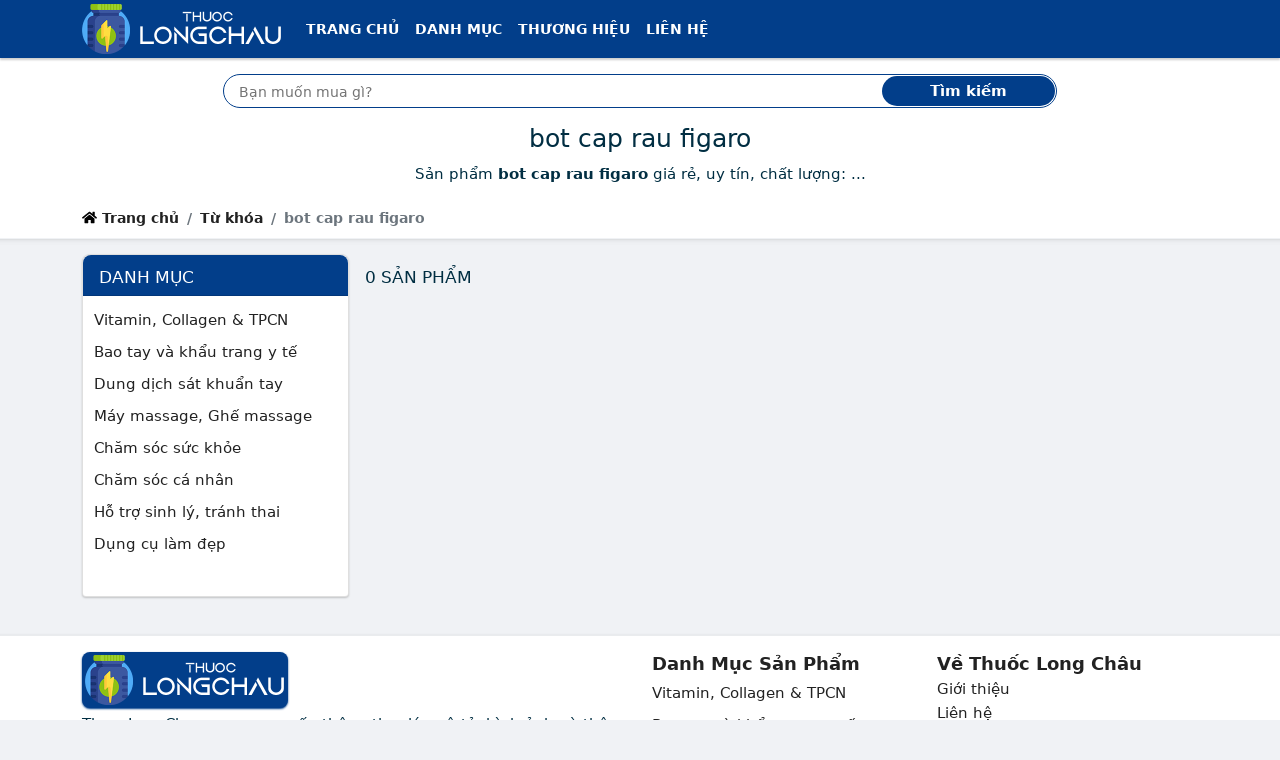

--- FILE ---
content_type: text/html; charset=utf-8
request_url: https://thuoclongchau.com/tag/bot-cap-rau-figaro
body_size: 10330
content:
<!DOCTYPE html><html lang=vi itemscope itemtype=http://schema.org/WebPage> <head prefix="og: http://ogp.me/ns# fb: http://ogp.me/ns/fb# article: http://ogp.me/ns/article#"><meta charset=utf-8><!--[if IE]><meta http-equiv='X-UA-Compatible' content='IE=edge,chrome=1'><![endif]--><meta name=viewport content="width=device-width,initial-scale=1">  <meta name=theme-color content="#023e8a"><meta name=msapplication-TileColor content="#023e8a"><meta name=msapplication-TileImage content=/ms-icon-144x144.png><meta name=msapplication-config content=/img/browserconfig.xml><link rel=mask-icon href=/img/512.svg color="#023e8a"><title>Mua bot cap rau figaro ở đâu? Nơi bán bot cap rau figaro giá rẻ, uy tín, chất lượng | ThuocLongChau.com</title><meta name=description content="Sản phẩm bot cap rau figaro giá rẻ, uy tín, chất lượng: ..."><meta name=keywords content="bot cap rau figaro,bot cap rau figaro shopee,bot cap rau figaro tiki,bot cap rau figaro giá rẻ"><meta name=robots content=all><meta itemprop=name content="Mua bot cap rau figaro ở đâu? Nơi bán bot cap rau figaro giá rẻ, uy tín, chất lượng | ThuocLongChau.com"><meta itemprop=description content="Sản phẩm bot cap rau figaro giá rẻ, uy tín, chất lượng: ..."><meta itemprop=image content="/img/loading.svg"><meta name=twitter:card content=summary><meta name=twitter:site content="Thuốc Long Châu"><meta name=twitter:title content="Mua bot cap rau figaro ở đâu? Nơi bán bot cap rau figaro giá rẻ, uy tín, chất lượng | ThuocLongChau.com"><meta name=twitter:description content="Sản phẩm bot cap rau figaro giá rẻ, uy tín, chất lượng: ..."><meta name=twitter:creator content="@ThuocLongChau"><meta name=twitter:image content="/img/loading.svg"><meta property=og:title content="Mua bot cap rau figaro ở đâu? Nơi bán bot cap rau figaro giá rẻ, uy tín, chất lượng | ThuocLongChau.com"><meta property=og:type content=website><meta property=og:url content="https://thuoclongchau.com/tag/bot-cap-rau-figaro"><meta property=og:image content="/img/loading.svg"><meta property=og:description content="Sản phẩm bot cap rau figaro giá rẻ, uy tín, chất lượng: ..."><meta property=og:locale content=vi_VN><meta property=og:site_name content="Thuốc Long Châu"><meta property=fb:app_id content="1236923824246"><meta name=apple-mobile-web-app-title content="Thuốc Long Châu"><meta name=apple-mobile-web-app-capable content=yes><meta name=mobile-web-app-capable content=yes><meta name=application-name content="Thuốc Long Châu">         <link rel=apple-touch-icon sizes=180x180 href=/apple-touch-icon.png><link rel=icon type=image/png sizes=32x32 href=/favicon-32x32.png><link rel=icon type=image/png sizes=16x16 href=/favicon-16x16.png><link rel=manifest href=/web.webmanifest><link rel="shortcut icon" href=/favicon.ico?1><link rel=preload type=image/png href="/thuoclongchau.com.png" as=image><link rel=preload href="/img/loading.svg" as=image><link rel=canonical href="https://thuoclongchau.com/tag/bot-cap-rau-figaro"><!--[if lt IE 9]><script src="https://oss.maxcdn.com/html5shiv/3.7.3/html5shiv.min.js"></script><script src="https://oss.maxcdn.com/respond/1.4.2/respond.min.js"></script><![endif]--><link rel=preload href=/css/1.css as=style><style nonce=critical>:root { --dcolor: #023e8a; --shadow-2: #00000033; --border-color: #dfe7ef; --link-color: #0d6efd; }body{font-family:system-ui,-apple-system,"Segoe UI",Roboto,"Helvetica Neue",Arial,"Noto Sans","Liberation Sans",sans-serif,"Apple Color Emoji","Segoe UI Emoji","Segoe UI Symbol","Noto Color Emoji";} @charset "UTF-8";*,::after,::before{box-sizing:border-box}body{margin:0;font-family:var(--bs-body-font-family);font-size:var(--bs-body-font-size);font-weight:var(--bs-body-font-weight);line-height:var(--bs-body-line-height);color:var(--bs-body-color);text-align:var(--bs-body-text-align);background-color:var(--bs-body-bg);-webkit-text-size-adjust:100%;-webkit-tap-highlight-color:transparent;background-color:#f0f2f5;-webkit-font-smoothing:antialiased;overscroll-behavior-y:none;font-size:15px;color:#012e42;line-height:24px}h1,h2{margin-top:0;margin-bottom:.5rem;font-weight:500;line-height:1.2;font-size:25px}h1{font-size:25px}h2{font-size:calc(1.325rem + .9vw)}p{margin-top:0;margin-bottom:1rem}ol,ul{padding-left:2rem;margin-top:0;margin-bottom:1rem}a{color:#222;text-decoration:none;background-color:transparent}img{vertical-align:middle}label{display:inline-block}button{border-radius:0;text-transform:none}button,input{font-family:inherit;font-size:inherit;line-height:inherit}[type=submit],button{-webkit-appearance:button}[type=submit]:not(:disabled),button:not(:disabled){cursor:pointer}::-moz-focus-inner{padding:0;border-style:none}::-webkit-datetime-edit-day-field,::-webkit-datetime-edit-fields-wrapper,::-webkit-datetime-edit-hour-field,::-webkit-datetime-edit-minute,::-webkit-datetime-edit-month-field,::-webkit-datetime-edit-text,::-webkit-datetime-edit-year-field{padding:0}::-webkit-inner-spin-button{height:auto}::-webkit-search-decoration{-webkit-appearance:none}::-webkit-color-swatch-wrapper{padding:0}::file-selector-button{font:inherit}::-webkit-file-upload-button{font:inherit;-webkit-appearance:button}.container{width:100%;padding-right:var(--bs-gutter-x,.75rem);padding-left:var(--bs-gutter-x,.75rem);margin-right:auto;margin-left:auto;max-width:1140px}.row{--bs-gutter-x:1.5rem;--bs-gutter-y:0;display:flex;flex-wrap:wrap;margin-top:calc(var(--bs-gutter-y) * -1);margin-right:calc(var(--bs-gutter-x) * -.5);margin-left:calc(var(--bs-gutter-x) * -.5)}.row>*{flex-shrink:0;width:100%;max-width:100%;padding-right:calc(var(--bs-gutter-x) * .5);padding-left:calc(var(--bs-gutter-x) * .5);margin-top:var(--bs-gutter-y)}.col{flex:1 0 0%}.row-cols-2>*{flex:0 0 auto;width:50%}.collapse:not(.show){display:none}.nav-link{display:block;padding:.5rem 1rem;color:#0d6efd;text-decoration:none;transition:color .15s ease-in-out,background-color .15s ease-in-out,border-color .15s ease-in-out}.navbar{position:relative;display:flex;flex-wrap:wrap;align-items:center;justify-content:space-between;padding-top:.5rem;padding-bottom:.5rem}.navbar>.container{display:flex;flex-wrap:inherit;align-items:center;justify-content:space-between}.navbar-brand{padding-top:.3125rem;padding-bottom:.3125rem;margin-right:1rem;font-size:1.25rem;text-decoration:none;white-space:nowrap}.navbar-nav{display:flex;flex-direction:column;padding-left:0;margin-bottom:0;list-style:none}.navbar-nav .nav-link{padding-right:0;padding-left:0}.navbar-collapse{flex-basis:100%;flex-grow:1;align-items:center}.navbar-toggler{padding:.25rem .75rem;font-size:1.25rem;line-height:1;background-color:transparent;border:1px solid transparent;border-radius:.25rem;transition:box-shadow .15s ease-in-out}.navbar-toggler-icon{display:inline-block;width:1.5em;height:1.5em;vertical-align:middle;background-repeat:no-repeat;background-position:center;background-size:100%}.navbar-dark .navbar-brand{color:#fff}.navbar-dark .navbar-nav .nav-link{color:rgba(255,255,255,.55)}.navbar-dark .navbar-nav .nav-link.active{color:#fff}.navbar-dark .navbar-toggler{color:rgba(255,255,255,.55);border-color:rgba(255,255,255,.1)}.navbar-dark .navbar-toggler-icon{background-image:url("data:image/svg+xml,%3csvg xmlns='http://www.w3.org/2000/svg' viewBox='0 0 30 30'%3e%3cpath stroke='rgba%28255, 255, 255, 0.55%29' stroke-linecap='round' stroke-miterlimit='10' stroke-width='2' d='M4 7h22M4 15h22M4 23h22'/%3e%3c/svg%3e")}.breadcrumb{display:flex;flex-wrap:wrap;padding:0;margin-bottom:1rem;list-style:none}.breadcrumb-item+.breadcrumb-item{padding-left:.5rem}.breadcrumb-item+.breadcrumb-item::before{float:left;padding-right:.5rem;color:#6c757d;content:var(--bs-breadcrumb-divider, "/")}.breadcrumb-item.active{color:#6c757d}.page-link{position:relative;display:block;text-decoration:none;background-color:#fff;border:1px solid #dee2e6;transition:color .15s ease-in-out,background-color .15s ease-in-out,border-color .15s ease-in-out,box-shadow .15s ease-in-out;padding:.375rem .75rem;color:#222}.page-item:not(:first-child) .page-link{margin-left:-1px}.page-item.active .page-link{z-index:3;background-color:#0d6efd;border-color:#0d6efd;background-color:var(--dcolor);border-color:var(--dcolor);color:#fff}.page-item:first-child .page-link{border-top-left-radius:.25rem;border-bottom-left-radius:.25rem}.page-item:last-child .page-link{border-top-right-radius:.25rem;border-bottom-right-radius:.25rem}.d-inline-block{display:inline-block!important}.d-none{display:none!important}.me-0{margin-right:0!important}.me-1{margin-right:.25rem!important}.me-auto{margin-right:auto!important}.mb-0{margin-bottom:0!important}.mb-1{margin-bottom:.25rem!important}.p-3{padding:1rem!important}.px-3{padding-right:1rem!important;padding-left:1rem!important}.py-0{padding-top:0!important;padding-bottom:0!important}.py-1{padding-top:.25rem!important;padding-bottom:.25rem!important}.text-center{text-align:center!important}html{scroll-behavior:smooth;-webkit-tap-highlight-color:transparent}ul{padding-inline-start:0;margin-top:0;margin-bottom:1rem}li{list-style-type:none}.header{margin-bottom:16px;position:relative;background-color:#fff}.header .nav-bar .x-nav{box-shadow:0 2px 2px 0 rgb(0 0 0 / 20%)}.header>:nth-last-child(2){padding-bottom:.25rem}.x-nav{background-color:var(--dcolor)}.top-shadow{box-sizing:border-box;background-image:url([data-uri]);position:absolute;background-size:1px 7px;height:7px;right:0;left:0;bottom:-7px;pointer-events:none;background-repeat:repeat-x}.header .nav-item a{color:#fff!important;font-size:14px;text-transform:uppercase;font-weight:700}.bc,.search-box{background-color:#fff}.custom-search{position:relative}.custom-search-input{height:34px;width:100%;border:1px solid var(--dcolor);border-radius:100px;padding:10px 100px 10px 15px;box-sizing:border-box;outline:0}.custom-search-botton{position:absolute;right:2px;top:2px;bottom:2px;border:0;background:var(--dcolor);color:#fff;outline:0;margin:0;padding:0;border-radius:100px;z-index:2;font-weight:700}#t{font-size:16px;padding-top:7px;padding-bottom:7px;vertical-align:bottom}#t::-webkit-input-placeholder{font-size:14px}.breadcrumb-item{line-height:2rem;font-weight:600;font-size:14px}.x-shadow{--T68779821:0 1px 2px var(--shadow-2);-webkit-box-shadow:var(--T68779821);box-shadow:0 1px 2px var(--shadow-2)}.x-box{background-color:#fff;border-radius:var(--bor-rad)}.count-head h2{text-transform:uppercase}.count-head{padding:.5rem 0;margin-bottom:0;align-items:center;display:flex;justify-content:space-between;min-height:45px}.breadcrumb li.active{list-style-position:inside;white-space:nowrap;overflow:hidden;text-overflow:ellipsis}.char-list .page-item .page-link{height:36px;width:36px;border-radius:50%;text-align:center;padding:.3rem .5rem}i.fa{height:15px;width:15px;vertical-align:baseline;background-repeat:no-repeat;display:inline-block}strong{font-weight:bolder}.img-fluid{max-width:100%;height:auto}.col-12{flex:0 0 auto;width:100%}.mt-3{margin-top:1rem!important}.mb-3{margin-bottom:1rem!important}.pt-1{padding-top:.25rem!important}.pt-3{padding-top:1rem!important}.bg-white{--bs-bg-opacity:1;background-color:rgba(var(--bs-white-rgb),var(--bs-bg-opacity))!important}.f-logo,.h-logo{max-width:100%;min-height:50px}.f-logo{background-color:var(--dcolor);border-radius:8px;padding:3px;display:inline-block;--T687798212:0 1px 2px var(--dcolor);-webkit-box-shadow:var(--T687798212);box-shadow:0 1px 2px var(--dcolor)}.f-about p{text-align:justify;margin-bottom:5px}.bottom-shadow{box-sizing:border-box;background-image:url([data-uri]);transform:rotate(180deg);background-size:1px 3px;height:7px;pointer-events:none;background-repeat:repeat-x}.search-box{background-color:#fff}.footer-block-title{color:#222;font-size:18px;font-weight:600}hr{margin:1rem 0;color:inherit;background-color:currentColor;border:0;opacity:.25}hr:not([size]){height:1px}figure{margin:0 0 1rem}.g-2{--bs-gutter-x:0.5rem;--bs-gutter-y:0.5rem}.btn{display:inline-block;font-weight:400;line-height:1.5;color:#212529;text-align:center;text-decoration:none;vertical-align:middle;cursor:pointer;-webkit-user-select:none;-moz-user-select:none;user-select:none;background-color:transparent;border:1px solid transparent;padding:.375rem .75rem;font-size:1rem;border-radius:.25rem;transition:color .15s ease-in-out,background-color .15s ease-in-out,border-color .15s ease-in-out,box-shadow .15s ease-in-out}.btn-outline-danger{color:#dc3545;border-color:#dc3545}.btn-sm{padding:.25rem .5rem;font-size:.875rem;border-radius:.2rem}.list-group{display:flex;flex-direction:column;padding-left:0;margin-bottom:0;border-radius:.25rem}.list-group-item{position:relative;display:block;padding:.5rem 1rem;color:#212529;text-decoration:none;background-color:#fff;border:1px solid rgba(0,0,0,.125)}.list-group-item:first-child{border-top-left-radius:inherit;border-top-right-radius:inherit}.list-group-item:last-child{border-bottom-right-radius:inherit;border-bottom-left-radius:inherit}.list-group-item+.list-group-item{border-top-width:0}.list-group-flush{border-radius:0}.list-group-flush>.list-group-item{border-width:0 0 1px}.list-group-flush>.list-group-item:last-child{border-bottom-width:0}.carousel{display:block;text-align:left;position:relative;margin-bottom:22px}.float-end{float:right!important}.d-flex{display:flex!important}.justify-content-between{justify-content:space-between!important}.mx-0{margin-right:0!important;margin-left:0!important}.my-1{margin-top:.25rem!important;margin-bottom:.25rem!important}.mt-2{margin-top:.5rem!important}.mt-4{margin-top:1.5rem!important}.me-2{margin-right:.5rem!important}.p-2{padding:.5rem!important}.px-2{padding-right:.5rem!important;padding-left:.5rem!important}.pt-2{padding-top:.5rem!important}.summary .info{line-height:25px}.sonly{position:absolute;width:1px;height:1px;padding:0;margin:-1px;overflow:hidden;clip:rect(0,0,0,0);white-space:nowrap;border:0}.special-price{color:var(--dcolor);font-size:30px;font-weight:600;line-height:60px}.old-price{color:#757575;text-decoration:line-through;font-size:15px}.btn.product-enter{color:#fff;font-size:14pt;font-weight:700;text-transform:uppercase;border:none;padding:0 16px;background:#ee4d2d;height:50px;line-height:50px;outline:0;transition:.3s;margin-top:10px}.btn.product-review{background-color:#f9c642;color:#575757;font-weight:500}.product-info{line-height:28px}.price-compare button{width:150px}.price-compare .list-group-item{padding-left:.5rem;padding-right:.5rem}.price-compare .ecom-l{display:block}.product-name{overflow:hidden;display:-webkit-box;text-overflow:ellipsis;-webkit-box-orient:vertical;-webkit-line-clamp:2;min-height:3em}.cat-price{overflow:hidden;display:-webkit-box;text-overflow:ellipsis;-webkit-box-orient:vertical;-webkit-line-clamp:1;margin-right:3px}.item-content{padding:10px;background-color:#fafafa;border-top:1px solid var(--border-color);border-bottom-left-radius:8px;border-bottom-right-radius:8px}.grid-item img{border-top-left-radius:8px;border-top-right-radius:8px}.goto-detail{min-width:65px}.goto-shop{margin-left:10px;color:#0d6efd;border:1px solid #0d6efd;height:24px;border-radius:12px;padding:2px 8px 3px;white-space:nowrap}.img-wrap{position:relative;overflow:hidden;width:100%}.img-wrap:before{content:"";position:absolute;left:0;right:0;bottom:0;top:0;background-color:rgba(0,0,0,.2);opacity:0;transition:.3s ease-in-out;z-index:1;border-top-left-radius:8px;border-top-right-radius:8px}.img-wrap:after{content:"";display:block;padding-bottom:100%;position:relative}.img-wrap img{position:absolute;display:block;width:100%;height:100%;object-fit:contain}.sdes{overflow:hidden;display:-webkit-box;text-overflow:ellipsis;-webkit-box-orient:vertical;-webkit-line-clamp:2;font-style:italic;font-size:14px;color:#333}.summary h1{overflow:hidden;display:-webkit-box;text-overflow:ellipsis;-webkit-box-orient:vertical;-webkit-line-clamp:3;font-size:25px}.item-content .btn.btn-outline-danger{color:#d63342}.carousel>input{clip:rect(1px,1px,1px,1px);clip-path:inset(50%);height:1px;width:1px;margin:-1px;overflow:hidden;padding:0;position:absolute}.carousel>input:nth-of-type(1):checked~div>.carousel__slides .carousel__slide:first-of-type{margin-left:0}.carousel>input:checked~.carousel__thumbnails li{border-radius:5px}.carousel>input:nth-of-type(1):checked~.carousel__thumbnails li:nth-of-type(1){box-shadow:0 0 0 1px #87a3bf}.carousel__slides{position:relative;z-index:1;padding:0;margin:0;overflow:hidden;white-space:nowrap;box-sizing:border-box;display:flex;min-height:250px}.carousel__slide{position:relative;display:block;flex:1 0 100%;width:100%;height:100%;overflow:hidden;transition:.3s ease-out;box-sizing:border-box;white-space:normal}.carousel__slide figure{display:flex;margin:0}.carousel__slide div{position:relative;width:100%}.carousel__slide div:before{display:block;content:"";width:100%;padding-top:100%}.carousel__slide div>img{position:absolute;top:0;left:0;right:0;bottom:0;width:100%;height:100%}.carousel__slide img{display:block;flex:1 1 auto;object-fit:contain}.carousel__thumbnails{list-style:none;padding:0;margin:20px -4px 0;display:flex}.wrapper{border-radius:12px;border:1px solid var(--border-color);overflow:hidden;z-index:100;min-height:280px}.carousel__thumbnails li{flex:1 1 auto;max-width:calc((100% / 6) - 10px);margin:0 5px;transition:.3s ease-in-out}.carousel__thumbnails label{display:block;position:relative}.carousel__thumbnails label:before{display:block;content:"";width:100%;padding-top:100%}.carousel__thumbnails label>img{position:absolute;top:0;left:0;right:0;bottom:0;width:100%;height:100%;border-radius:5px}.carousel__thumbnails img{display:block;width:100%;height:100%;object-fit:contain;border:1px solid var(--border-color)}#slide-1:checked~#commands label:nth-child(2){display:inline;background:url('/img/caret.svg') no-repeat rgba(0,0,0,.5);background-size:13px;background-position:55% 50%;border-radius:50%;float:right;cursor:pointer}#slide-1:checked~#commands label:nth-child(6){display:inline;background:url('/img/caret.svg') no-repeat rgba(0,0,0,.5);transform:rotate(180deg);background-size:13px;background-position:55% 50%;border-radius:50%;float:left;cursor:pointer}#commands{position:absolute;z-index:10;width:100%;top:39%;transform:translateY(-50%);-ms-transform:translateY(-50%);padding:0 10px}#commands label{display:none;width:40px;height:40px}.g-3{--bs-gutter-x:1rem;--bs-gutter-y:1rem}.form-control{display:block;width:100%;padding:.375rem .75rem;font-size:1rem;font-weight:400;line-height:1.5;color:#212529;background-color:#fff;background-clip:padding-box;border:1px solid #ced4da;-webkit-appearance:none;-moz-appearance:none;appearance:none;border-radius:.25rem;transition:border-color .15s ease-in-out,box-shadow .15s ease-in-out}.form-control::-webkit-date-and-time-value{height:1.5em}.form-control::-moz-placeholder{color:#6c757d;opacity:1}.form-control::-webkit-file-upload-button{padding:.375rem .75rem;margin:-.375rem -.75rem;-webkit-margin-end:.75rem;margin-inline-end:.75rem;color:#212529;background-color:#e9ecef;pointer-events:none;border-color:inherit;border-style:solid;border-width:0;border-inline-end-width:1px;border-radius:0;-webkit-transition:color .15s ease-in-out,background-color .15s ease-in-out,border-color .15s ease-in-out,box-shadow .15s ease-in-out;transition:color .15s ease-in-out,background-color .15s ease-in-out,border-color .15s ease-in-out,box-shadow .15s ease-in-out}.card{position:relative;display:flex;flex-direction:column;min-width:0;word-wrap:break-word;background-color:#fff;background-clip:border-box;border:1px solid rgba(0,0,0,.125);border-radius:.25rem}.card-body{flex:1 1 auto;padding:1rem}.card-header{padding:.5rem 1rem;margin-bottom:0;background-color:rgba(0,0,0,.03);border-bottom:1px solid rgba(0,0,0,.125)}.card-header:first-child{border-radius:calc(.25rem - 1px) calc(.25rem - 1px) 0 0}.border-0{border:0!important}.mt-1{margin-top:.25rem!important}.p-1{padding:.25rem!important}.pb-0{padding-bottom:0!important}.pb-1{padding-bottom:.25rem!important}.ps-0{padding-left:0!important}.ps-3{padding-left:1rem!important}.text-uppercase{text-transform:uppercase!important}.text-white{--bs-text-opacity:1;color:rgba(var(--bs-white-rgb),var(--bs-text-opacity))!important}.x-nav,.x-panel .bg-default{background-color:var(--dcolor)}.ml-n3{margin-left:-13px}.count-head h2,.x-panel .card-header h2{text-transform:uppercase;margin-bottom:0;font-size:17px}.x-panel .card,.x-panel .card-header{border-top-left-radius:8px;border-top-right-radius:8px}.x-panel-cats .card-body{min-height:300px}.checkbox-widget ul>li>a>span{width:15px;height:15px;border:1px solid #959aa0;border-radius:3px;margin:5px 5px 0 0;background:50%/95% no-repeat #fff;vertical-align:middle;float:left}.checkbox-widget ul{height:300px;overflow-y:scroll}h1,h2,h3{margin-top:0;margin-bottom:.5rem;font-weight:500;line-height:1.2}h3{font-size:calc(1.3rem + .6vw)}.row-cols-1>*{flex:0 0 auto;width:100%}.border{border:1px solid #dee2e6!important}.align-items-center{align-items:center!important}.ps-2{padding-left:.5rem!important}.rounded-circle{border-radius:50%!important}.list-subcat h3{font-size:15px;font-weight:400}.btn-link{font-weight:400;color:#0d6efd;text-decoration:underline}.mx-auto{margin-right:auto!important;margin-left:auto!important}.py-2{padding-top:.5rem!important;padding-bottom:.5rem!important}ul ul{margin-bottom:0}.d-inline{display:inline!important}.fs-3{font-size:calc(1.3rem + .6vw)!important}.text-break{word-wrap:break-word!important;word-break:break-word!important}button,input,select{margin:0;font-family:inherit;font-size:inherit;line-height:inherit}button,select{text-transform:none}select{word-wrap:normal}.form-select{display:block;width:100%;padding:.375rem 2.25rem .375rem .75rem;-moz-padding-start:calc(0.75rem - 3px);font-size:1rem;font-weight:400;line-height:1.5;color:#212529;background-color:#fff;background-image:url("data:image/svg+xml,%3csvg xmlns='http://www.w3.org/2000/svg' viewBox='0 0 16 16'%3e%3cpath fill='none' stroke='%23343a40' stroke-linecap='round' stroke-linejoin='round' stroke-width='2' d='M2 5l6 6 6-6'/%3e%3c/svg%3e");background-repeat:no-repeat;background-position:right .75rem center;background-size:16px 12px;border:1px solid #ced4da;transition:border-color .15s ease-in-out,box-shadow .15s ease-in-out;-webkit-appearance:none;-moz-appearance:none;appearance:none}.form-select:-moz-focusring{color:transparent;text-shadow:0 0 0 #212529}.form-select-sm{padding-top:.25rem;padding-bottom:.25rem;padding-left:.5rem;font-size:.875rem}.w-auto{width:auto!important}.row-cols-3>*{flex:0 0 auto;width:33.3333333333%}.col-6{flex:0 0 auto;width:50%}.gx-0{--bs-gutter-x:0}.h-100{height:100%!important}.mt-5{margin-top:3rem!important}.p-0{padding:0!important}.px-1{padding-right:.25rem!important;padding-left:.25rem!important}.home-panel .card-header h2{font-size:20px;padding-top:5px;padding-bottom:0;margin-bottom:0;font-weight:700}.home-panel .card-header{background-color:#fff;padding-left:12px;border-radius:var(--bor-rad);border-bottom-left-radius:0;border-bottom-right-radius:0}.home-panel .list-group-item{border:none;padding:2px 12px;margin-top:5px;overflow:hidden;display:-webkit-box;text-overflow:ellipsis;-webkit-box-orient:vertical;-webkit-line-clamp:1}.home-panel .list-group-item a{padding-left:3px}.home-panel .list-group:last-child{border-radius:var(--bor-rad);border-top-left-radius:0;border-top-right-radius:0}.home-cat:nth-child(odd) .cat-with-product{background-color:#e8e8e8}.home-benefit{min-width:68px}.cat-with-product .cat-list{background-color:#fff;border-radius:var(--bor-rad);border-top-right-radius:0;border-bottom-right-radius:0}.home-slider{min-height:117px}.home-slider .carousel__slide div>img{position:relative}.home-slider .carousel__slide div>img:not(.lazyloaded){opacity:0;height:0;border:0}.home-slider .wrapper{border:none;min-height:unset}.home-slider .carousel__slide div:before{padding-top:0}.home-slider .carousel__slides{min-height:unset}.home-slider #commands label{background-color:transparent!important}.home-slider #commands{top:50%;transform:translateY(-50%);-ms-transform:translateY(-50%)}.home-slider .carousel__slide div{width:unset}#click-wrap{position:absolute;width:70%;height:100%;left:15%;z-index:11;display:flex;overflow:hidden}#click-wrap>a{flex:1 0 100%}.expander{width:100%;height:100%}.expander::before{content:""}.home-slider .carousel>input:nth-of-type(1):checked~div#click-wrap>a:first-of-type{margin-left:0}.x-panel .card-header h2{text-transform:uppercase;margin-bottom:0;font-size:17px}@media (min-width:576px){.container{max-width:540px}.row-cols-sm-3>*{flex:0 0 auto;width:33.3333333333%}.col-sm-6{flex:0 0 auto;width:50%}.p-sm-3{padding:1rem!important}.px-sm-3{padding-right:1rem!important;padding-left:1rem!important}.row-cols-sm-2>*{flex:0 0 auto;width:50%}.g-sm-3{--bs-gutter-x:1rem;--bs-gutter-y:1rem}.d-sm-inline-block{display:inline-block!important}.p-sm-2{padding:.5rem!important}}@media (min-width:768px){.container{max-width:720px}.row-cols-md-4>*{flex:0 0 auto;width:25%}.navbar-expand-md{flex-wrap:nowrap;justify-content:flex-start}.navbar-expand-md .navbar-nav{flex-direction:row}.navbar-expand-md .navbar-nav .nav-link{padding-right:.5rem;padding-left:.5rem}.navbar-expand-md .navbar-collapse{display:flex!important;flex-basis:auto}.navbar-expand-md .navbar-toggler{display:none}.me-md-3{margin-right:1rem!important}.px-md-4{padding-right:1.5rem!important;padding-left:1.5rem!important}.d-md-block{display:block!important}.row-cols-md-3>*{flex:0 0 auto;width:33.3333333333%}.col-md-6{flex:0 0 auto;width:50%}.px-md-1{padding-right:.25rem!important;padding-left:.25rem!important}.col-md-4{flex:0 0 auto;width:33.33333333%}.col-md-8{flex:0 0 auto;width:66.66666667%}.row-cols-md-2>*{flex:0 0 auto;width:50%}.g-md-3{--bs-gutter-x:1rem;--bs-gutter-y:1rem}.catlist{column-count:3;column-gap:0;display:inline-block}.catlist>.catitem{display:inline-block;width:100%;margin-bottom:2px}.col-md-3{flex:0 0 auto;width:25%}.col-md-9{flex:0 0 auto;width:75%}.col-md-12{flex:0 0 auto;width:100%}.d-md-flex{display:flex!important}}@media (min-width:992px){.container{max-width:960px}.row-cols-lg-5>*{flex:0 0 auto;width:20%}.col-lg-10{flex:0 0 auto;width:83.33333333%}.offset-lg-1{margin-left:8.33333333%}.px-lg-5{padding-right:3rem!important;padding-left:3rem!important}.col-lg-3{flex:0 0 auto;width:25%}.col-lg-6{flex:0 0 auto;width:50%}.row-cols-lg-6>*{flex:0 0 auto;width:16.6666666667%}.row-cols-lg-4>*{flex:0 0 auto;width:25%}.col-lg-9{flex:0 0 auto;width:75%}.row-cols-lg-3>*{flex:0 0 auto;width:33.3333333333%}.d-lg-block{display:block!important}}@media (min-width:1200px){.container{max-width:1140px}.px-xl-2{padding-right:.5rem!important;padding-left:.5rem!important}h3{font-size:1.75rem}.fs-3{font-size:1.75rem!important}}#qrwrap.l{display:block}@media screen and (max-width:1199px){.price-compare .ecom-l{display:block}.price-compare .ecom-a{display:none;border:0}.price-compare a.list-group-item:nth-last-child(2){border-bottom:none}#qrwrap.l{display:none}}#qrwrap{display:none}@media (max-width:991px){#t::-webkit-input-placeholder{font-size:14px}.cat-info .description{overflow:hidden;display:-webkit-box;text-overflow:ellipsis;-webkit-box-orient:vertical;-webkit-line-clamp:3;max-height:5em}}@media (max-width:767px){.cat-with-product .cat-list{border-radius:var(--bor-rad);border-bottom-left-radius:0;border-bottom-right-radius:0}}@media (max-width:575px){.breadcrumb-item:not(:last-child){max-width:50%;list-style-position:inside;white-space:nowrap;overflow:hidden;text-overflow:ellipsis}}@media (max-width:342px){.price-compare button{width:100%}.price-compare .list-group-item img{display:block;margin:5px auto}.item-content{padding:5px!important}}@media (prefers-reduced-motion:reduce){.btn,.form-control,.nav-link,.navbar-toggler,.page-link{transition:none}.form-control::-webkit-file-upload-button{-webkit-transition:none;transition:none}.form-select{transition:none}}.text-nowrap{white-space:nowrap!important;}.text-truncate, .cat-info .container>.description>strong{overflow:hidden;text-overflow:ellipsis;white-space:nowrap;}.table-responsive{display:block;width:100%;overflow-x:auto;-webkit-overflow-scrolling:touch;-ms-overflow-style:-ms-autohiding-scrollbar} </style><script defer src=/js/re.js nonce=jsminify></script><script rel=preload src=/js/pwa.js as=script nonce=preloadpwa></script><noscript><style nonce=noscript>img:not(.lazyloaded)[loading=lazy]{display: none }</style></noscript><link id=cssl rel=stylesheet href=/css/1.css media=print onload='this.media="all"'></head> <body> <header class=header><nav class=nav-bar><nav class="navbar navbar-expand-md navbar-dark x-nav py-1"><div class=container><a class="navbar-brand py-0 me-0 me-md-3" href=/ ><img src="[data-uri]" data-src="/thuoclongchau.com.png" class=h-logo title="Cửa hàng Thuốc Long Châu" alt="Cửa hàng Thuốc Long Châu" loading=lazy width=200 height=50><noscript><img src="/thuoclongchau.com.png" alt="Cửa hàng Thuốc Long Châu" height=45px class=h-logo></noscript></a><input type=checkbox id=lua-navbar-toggler class=d-none> <label for=lua-navbar-toggler class=navbar-toggler data-toggle=collapse data-target=#lua-navbar-content aria-controls=lua-navbar-content aria-expanded=false aria-label="Điều hướng"><span class=navbar-toggler-icon></span></label><div class="collapse navbar-collapse" id=lua-navbar-content><ul class="navbar-nav me-auto"><li class=nav-item><a class="nav-link active" aria-current=page href=/ title="Trang chủ">Trang chủ</a></li><li class=nav-item><a class=nav-link href=/danh-muc/ title="Tất cả danh mục">Danh mục</a></li><li class=nav-item><a class=nav-link href=/thuong-hieu/ title="Thương hiệu nổi bật">Thương hiệu</a></li><li class=nav-item><a class=nav-link href=/lien-he/ title="Liên hệ">Liên hệ</a></li></ul></div></div></nav></nav><div class=search-box><div class=container><form class="p-3 px-lg-5 col-lg-10 offset-lg-1" action=/ ><div class=custom-search><input type=text id=t name=t class=custom-search-input placeholder="Bạn muốn mua gì?"> <button class="custom-search-botton px-3 px-md-4 px-lg-5" type=submit>Tìm kiếm</button></div></form></div></div>  <div class=cat-info><div class=container><h1 class="text-center text-truncate"> bot cap rau figaro  </h1><p class="description text-center col-lg-10 offset-lg-1"> Sản phẩm <strong>bot cap rau figaro</strong> giá rẻ, uy tín, chất lượng: ... </p></div></div>    <section class=bc><div class=container><nav aria-label=breadcrumb><ol class="breadcrumb mb-0"><li class=breadcrumb-item><a href=/ title="Trang chủ"><i class="fa fa-home"></i> Trang chủ</a></li>  <li class=breadcrumb-item><a href="https://thuoclongchau.com/tag/" title="Từ khóa">Từ khóa</a></li>   <li class="breadcrumb-item active" title="bot cap rau figaro" aria-current=page>bot cap rau figaro</li></ol></nav></div></section>  <div class=top-shadow></div></header>  <main><div class=container><div class="row g-3"><div class="x-panel col-md-4 col-lg-3 d-none d-md-block">  <div class="card x-shadow x-panel-cats mb-3"><div class="card-header bg-default"><h2 class="text-uppercase mb-0 mt-1 text-white">Danh mục</h2></div><div class="card-body px-2 pt-2 pb-0"><div class="card border-0 cat-tree"><div class="ml-n3 pb-1">  <ul class="ps-0 mb-0"><li class="ps-3 py-1"><a href="/vitamin-collagen-tpcn-2362/"> Vitamin, Collagen &amp; TPCN </a>  </li></ul>  <ul class="ps-0 mb-0"><li class="ps-3 py-1"><a href="/bao-tay-va-khau-trang-y-te-11036402/"> Bao tay và khẩu trang y tế </a>  </li></ul>  <ul class="ps-0 mb-0"><li class="ps-3 py-1"><a href="/dung-dich-sat-khuan-tay-11036406/"> Dung dịch sát khuẩn tay </a>  </li></ul>  <ul class="ps-0 mb-0"><li class="ps-3 py-1"><a href="/may-massage-ghe-massage-2380/"> Máy massage, Ghế massage </a>  </li></ul>  <ul class="ps-0 mb-0"><li class="ps-3 py-1"><a href="/cham-soc-suc-khoe-2347/"> Chăm sóc sức khỏe </a>  </li></ul>  <ul class="ps-0 mb-0"><li class="ps-3 py-1"><a href="/cham-soc-ca-nhan-1634/"> Chăm sóc cá nhân </a>  </li></ul>  <ul class="ps-0 mb-0"><li class="ps-3 py-1"><a href="/ho-tro-sinh-ly-tranh-thai-8182/"> Hỗ trợ sinh lý, tránh thai </a>  </li></ul>  <ul class="ps-0 mb-0"><li class="ps-3 py-1"><a href="/dung-cu-lam-dep-2346/"> Dụng cụ làm đẹp </a>  </li></ul>  </div></div></div></div>   </div><div class="x-grid-wrap col-md-8 col-lg-9 col-12">  <div class=count-head><h2>0 sản phẩm</h2>  </div>  <div class="row row-cols-2 row-cols-sm-2 row-cols-md-3 row-cols-lg-4 g-2 g-sm-3 grid-ob-cat">  </div>  <div class="paging mt-3 sonly"><nav aria-label="Phân trang"><ul class="pagination justify-content-center mb-0">    </ul></nav></div></div></div></div></main> <div class="bottom-shadow mt-3"></div><footer data-section-id=footer data-section-type=header-section><div class=bg-white><div class=container><div class="footer-wrapper row pt-3"><div class="col-lg-6 mb-3"><div><a class=navbar-brand href=/ ><div class=f-logo><img src="[data-uri]" data-src="/thuoclongchau.com.png" alt="Cửa hàng Thuốc Long Châu" loading=lazy height=50 width=200></div></a><div class="f-about pt-1"><p> ThuocLongChau.com cung cấp thông tin giá, mô tả, hình ảnh và thông tin chi tiết của sản phẩm Vitamin, Collagen &amp; TPCN, Bao tay và khẩu trang y tế, Dung dịch sát khuẩn tay, Máy massage, Ghế massage, Chăm sóc sức khỏe, Chăm sóc cá nhân, Hỗ trợ sinh lý, tránh thai, Dụng cụ làm đẹp... với nhiều mặt hàng tăng cường đề kháng, vitamin, thực phẩm chức năng, collagen, tăng cường sinh lý, sản phẩm y tế, bảo vệ sức khỏe, khẩu trang y tế, máy massage... từ các sàn thương mại điện tử uy tín, nhằm giúp khách hàng lựa chọn sản phẩm phù hợp với giá tốt nhất.</p><p>Quý khách cần thêm thông tin khác về sản phẩm vui lòng liên hệ với gian hàng trên Tiki, Shopee, Lazada, Sendo... bằng cách nhấn vào "<strong>Đến nơi bán</strong>" và nhắn tin trực tiếp với shop.</p><i>Lưu ý: ThuocLongChau.com không bán hàng trên website.  </i></div></div></div><div class="col-lg-3 col-sm-6"><div><span class=footer-block-title>Danh Mục Sản Phẩm</span><ul>  <li class=py-1><a href="/vitamin-collagen-tpcn-2362/"> Vitamin, Collagen &amp; TPCN </a></li>  <li class=py-1><a href="/bao-tay-va-khau-trang-y-te-11036402/"> Bao tay và khẩu trang y tế </a></li>  <li class=py-1><a href="/dung-dich-sat-khuan-tay-11036406/"> Dung dịch sát khuẩn tay </a></li>  <li class=py-1><a href="/may-massage-ghe-massage-2380/"> Máy massage, Ghế massage </a></li>  <li class=py-1><a href="/cham-soc-suc-khoe-2347/"> Chăm sóc sức khỏe </a></li>  <li class=py-1><a href="/cham-soc-ca-nhan-1634/"> Chăm sóc cá nhân </a></li>  <li class=py-1><a href="/ho-tro-sinh-ly-tranh-thai-8182/"> Hỗ trợ sinh lý, tránh thai </a></li>  <li class=py-1><a href="/dung-cu-lam-dep-2346/"> Dụng cụ làm đẹp </a></li>  </ul></div></div><div class="col-lg-3 col-sm-6"><div class="d-none d-md-block"><span class=footer-block-title>Về Thuốc Long Châu </span><ul><li><a href=/gioi-thieu/ >Giới thiệu</a></li><li><a href=/lien-he/ >Liên hệ</a></li><li><a href=/chinh-sach-bao-mat/ >Chính sách bảo mật</a></li><li><a href=/dieu-khoan-su-dung/ >Điều khoản sử dụng</a></li></ul></div><div><span class=footer-block-title>Liên hệ</span><ul><li>Địa chỉ: <strong>Thuốc Long Châu</strong>, W-A1 e-Office Park, KCX Tân Thuận, Quận 7, TP Hồ Chí Minh</li><li>Email: <a href="/cdn-cgi/l/email-protection" class="__cf_email__" data-cfemail="0e676068614e5a667b616d426160694d666f7b206d6163">[email&#160;protected]</a> </li></ul></div></div></div></div></div><div class="footer-bottom py-2"><div class=container><div class="row mx-auto"><div class=col-12><div class="ft-copyright text-center"><span> ThuocLongChau © 2023 - Cửa hàng Thuốc Long Châu </span></div></div></div></div><button id=scroller aria-label="Lên đầu trang"><div id=goToTop class="d-none d-sm-block hidden-top"><i class="fa fa-up"></i></div></button></div></footer>  <script data-cfasync="false" src="/cdn-cgi/scripts/5c5dd728/cloudflare-static/email-decode.min.js"></script><script type=application/ld+json>{"@context":"https://schema.org","@type":"WebSite","url":"https://thuoclongchau.com/","potentialAction":{"@type":"SearchAction","target":"https://thuoclongchau.com/?t={t}","query-input":"required name=t"}}</script>  <script type=application/ld+json>{"@context":"http://schema.org","@type":"BreadcrumbList","itemListElement":[{"@type":"ListItem","position":1,"item":{"@id":"https://thuoclongchau.com/","name":"Cửa hàng Thuốc Long Châu"}},{"@type":"ListItem","position":2,"item":{"@id":"https://thuoclongchau.com/tag/","name":"Từ khóa"}},{"@type":"ListItem","position":3,"item":{"@id":"https://thuoclongchau.com/tag/bot-cap-rau-figaro","name":"bot cap rau figaro"}}]}</script>  <script type=application/ld+json>{"@context":"http://schema.org","@type":"OfferCatalog","name":"bot cap rau figaro","url":"https://thuoclongchau.com/tag/bot-cap-rau-figaro","numberOfItems":0,"itemListElement":[]}</script>  <script src=/js/pwa.js defer></script> <script defer src="https://static.cloudflareinsights.com/beacon.min.js/vcd15cbe7772f49c399c6a5babf22c1241717689176015" integrity="sha512-ZpsOmlRQV6y907TI0dKBHq9Md29nnaEIPlkf84rnaERnq6zvWvPUqr2ft8M1aS28oN72PdrCzSjY4U6VaAw1EQ==" data-cf-beacon='{"version":"2024.11.0","token":"f36a71d4037a4aa4931e3c9c71634e52","r":1,"server_timing":{"name":{"cfCacheStatus":true,"cfEdge":true,"cfExtPri":true,"cfL4":true,"cfOrigin":true,"cfSpeedBrain":true},"location_startswith":null}}' crossorigin="anonymous"></script>
</body></html>